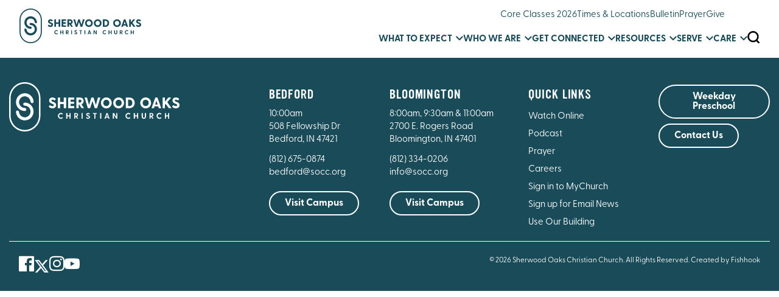

--- FILE ---
content_type: text/html; charset=UTF-8
request_url: https://www.socc.org/event/10171441-2024-08-25-930am-worship-service-east/
body_size: 14891
content:
<!DOCTYPE html>
<html class="no-js " lang="en" xml:lang="en" data-themeid="mk041" data-cms="https://my.fishhook.us" data-siteid="28363" >  
<head>
  
<meta charset="utf-8">
<meta http-equiv="X-UA-Compatible" content="IE=edge">
<meta name="viewport" content="width=device-width, initial-scale=1">
<meta name="theme-color" content="#2c2c2c">

<title>| Sherwood Oaks Christian Church</title>
<meta name="description" content="Sherwood Oaks Christian Church" >

<meta property="og:site_name" content="Sherwood Oaks Christian Church" >
<meta property="og:type" content="article" >
<meta property="og:title" content="| Sherwood Oaks Christian Church" >
<meta property="og:url" content="https://www.socc.org/event/10171441-2024-08-25-930am-worship-service-east/" >
<meta name="twitter:card" content="summary" >
<meta name="viewport" content="width=device-width, initial-scale=1.0">
<meta content="yes" name="apple-mobile-web-app-capable">

<link rel="canonical" href="https://www.socc.org/event/10171441-2024-08-25-930am-worship-service-east/"/>

<!-- <link rel="manifest" href="/manifest.php"> -->

<!-- Indicate preferred brand name for Google to display -->
<script type="application/ld+json">
    {
      "@context": "http://schema.org",
      "@type": "WebSite",
      "name": "Sherwood Oaks Christian Church",
      "url": "https://www.socc.org"
    }
</script>

<!-- Bootstrap core CSS -->
  <link rel="stylesheet" rel="preload" href="/_scss/theme.css?t=20260114111836">
  <link rel="stylesheet" rel="preload" href="/node_modules/animate.css/animate.min.css?t=20221208190840">

  <link rel="stylesheet" rel="preload" href="/_scss/components/cardgrid-min.css?t=20260116131004">


  <!-- GSAP -->
  <script src="https://cdnjs.cloudflare.com/ajax/libs/gsap/3.10.4/gsap.min.js"></script>
  <script src="https://cdnjs.cloudflare.com/ajax/libs/gsap/3.10.4/ScrollTrigger.min.js"></script>

  <!-- SwiperJS -->
  <link rel="stylesheet" href="https://unpkg.com/swiper@8/swiper-bundle.min.css" />

    <link rel="apple-touch-icon" sizes="180x180" href="/apple-touch-icon.png">
    <link rel="icon" type="image/png" sizes="32x32" href="/favicon-32x32.png">
    <link rel="icon" type="image/png" sizes="16x16" href="/favicon-16x16.png">
<!--     <link rel="manifest" href="/manifest.php"> -->
    <link rel="mask-icon" href="/safari-pinned-tab.svg" color="#1a95aa">
    <meta name="msapplication-TileColor" content="#1b202c">
    <meta name="theme-color" content="#ffffff">


<!-- Google tag (gtag.js) -->
<script async src="https://www.googletagmanager.com/gtag/js?id=G-W5M91P2QXY"></script>
<script>
  window.dataLayer = window.dataLayer || [];
  function gtag(){dataLayer.push(arguments);}
  gtag('js', new Date());

  gtag('config', 'G-W5M91P2QXY');
</script>

<script>
    (function(h,o,t,j,a,r){
        h.hj=h.hj||function(){(h.hj.q=h.hj.q||[]).push(arguments)};
        h._hjSettings={hjid:181492,hjsv:5};
        a=o.getElementsByTagName('head')[0];
        r=o.createElement('script');r.async=1;
        r.src=t+h._hjSettings.hjid+j+h._hjSettings.hjsv;
        a.appendChild(r);
    })(window,document,'//static.hotjar.com/c/hotjar-','.js?sv=');
</script>

<!-- Meta Pixel Code -->
<script>
!function(f,b,e,v,n,t,s)
{if(f.fbq)return;n=f.fbq=function(){n.callMethod?
n.callMethod.apply(n,arguments):n.queue.push(arguments)};
if(!f._fbq)f._fbq=n;n.push=n;n.loaded=!0;n.version='2.0';
n.queue=[];t=b.createElement(e);t.async=!0;
t.src=v;s=b.getElementsByTagName(e)[0];
s.parentNode.insertBefore(t,s)}(window, document,'script',
'https://connect.facebook.net/en_US/fbevents.js');
fbq('init', '304831539248934');
fbq('track', 'PageView');
</script>
<noscript><img height="1" width="1" style="display:none"
src="https://www.facebook.com/tr?id=304831539248934&ev=PageView&noscript=1"
/></noscript>
<!-- End Meta Pixel Code -->
</head>

<body class="subpage event  ">
  <div class="searchbox">
	<div class="container">
		<div class="row">
			<div class="col-xs-10 col-sm-12">
				<form action="/search-results/" method="get" id="searchForm" class="input-group">
					<label for="search_term" class="sr-only">Search the site</label>
					<input type="text" id="search_term" name="keywords" class="form-control" placeholder="Search">
					<span class="input-group-btn">
						<a id="search_go" class="btn btn-default mcmsSearch" type="button" value="Search"><i class="icon-search"></i></a>
						<input type="hidden" name="show_results" value="N%3B" />
						<input type="hidden" name="group" value="" />
					</span>
				</form>
				<!-- <a class="search-closer" href="#" aria-label="Close Search"><span aria-hidden="true"><i class="icon-close"></i></span></a> -->
			</div>

		</div>
	</div>
</div>

  
<div id="sidr" class="sidr">
  <div class="sidr-inner c-menu">
    <div id="mobile-close"><i class="icon-close"></i></div>
    <div class="c-menu_wrapper">
      <div class="c-menu--left">
      <ul id="main-menu" class="c-menu__items">
  <li id="main-menu_what-to-expect"><a href="/what-to-expect/"><span>What to Expect</span></a>
    <ul>
      <li id="main-menu_im-new"><a href="/im-new/"><span>I&#039;m New</span></a></li>
      <li id="main-menu_locations"><a href="/locations/"><span>Locations</span></a>
        <ul>
          <li id="main-menu_online"><a href="/online/"><span>Online</span></a></li>
          <li id="main-menu_iglesia-hispana"><a href="/iglesia-hispana/"><span>Iglesia Hispana</span></a></li>
          <li id="main-menu_bloomington"><a href="/bloomington/"><span>Bloomington</span></a></li>
          <li id="main-menu_bedford"><a href="/bedford/"><span>Bedford</span></a></li>
        </ul>
      </li>
    </ul>
  </li>
  <li id="main-menu_who-we-are"><a href="/who-we-are/"><span>Who We Are</span></a>
    <ul>
      <li id="main-menu_what-we-believe"><a href="/what-we-believe/"><span>What We Believe</span></a></li>
      <li id="main-menu_our-mission"><a href="/our-mission/"><span>Our Mission and Story</span></a></li>
      <li id="main-menu_staff"><a href="/staff/"><span>Staff</span></a></li>
    </ul>
  </li>
  <li id="main-menu_get-connected"><a href="/get-connected/"><span>Get Connected</span></a>
    <ul>
      <li id="main-menu_kids"><a href="/kids/"><span>Kids</span></a></li>
      <li id="main-menu_students"><a href="/students/"><span>Students</span></a></li>
      <li id="main-menu_college"><a href="/college/"><span>College and Young Adults</span></a></li>
      <li id="main-menu_adults"><a href="/adults/"><span>Adults</span></a></li>
      <li id="main-menu_events"><a href="/events/"><span>Events</span></a></li>
      <li id="main-menu_preschool"><a href="/preschool/"><span>Weekday Preschool &amp; Kindergarten</span></a></li>
    </ul>
  </li>
  <li id="main-menu_resources"><a href="/resources/"><span>Resources</span></a>
    <ul>
      <li id="main-menu_messages"><a href="/messages/"><span>Messages</span></a></li>
      <li id="main-menu_resources_weekly-podcast"><a href="https://sherwoodoakschristianchurch.buzzsprout.com/share"><span>Weekly Podcast</span></a></li>
      <li id="main-menu_bulletin"><a href="/bulletin/"><span>Bulletin</span></a></li>
      <li id="main-menu_blog"><a href="/blog/"><span>Resources &amp; Blog</span></a></li>
      <li id="main-menu_rightnowmedia"><a href="/rightnowmedia/"><span>RightNow Media</span></a></li>
      <li id="main-menu_give"><a href="/give/"><span>Give</span></a></li>
    </ul>
  </li>
  <li id="main-menu_serve"><a href="/serve/"><span>Serve</span></a>
    <ul>
      <li id="main-menu_serve"><a href="/serve/"><span>In the Church</span></a></li>
      <li id="main-menu_locally"><a href="/locally/"><span>in the Community</span></a></li>
      <li id="main-menu_globally"><a href="/globally/"><span>in the World</span></a></li>
    </ul>
  </li>
  <li id="main-menu_care"><a href="/care/"><span>Care</span></a>
    <ul>
      <li id="main-menu_support-groups"><a href="/support-groups/"><span>Support Groups</span></a></li>
      <li id="main-menu_prayer"><a href="/prayer/"><span>Prayer</span></a></li>
    </ul>
  </li>
</ul>

            <nav class="utility">
        <div class="menu-utility">
          <a class="button btn-white btn-outline" href="/core" title="Core Classes 2026">Core Classes 2026</a><a class="button btn-white btn-outline" href="/locations" title="Times & Locations">Times & Locations</a><a class="button btn-white btn-outline" href="/bulletin" title="Bulletin">Bulletin</a><a class="button btn-white btn-outline" href="/prayer" title="Prayer">Prayer</a><a class="button btn-white btn-outline" href="/give" title="Give">Give</a>        </div>
      </nav>
      </div>
      <div class="c-menu--right">
        <div class="c-menu_content">
          <div class="search">
                        <form action="/search-results/" method="get" id="searchForm" ><fieldset>
               <input type="text" id="search_term" name="keywords" value="" placeholder="Search" class="clearClick" />
               <a id="search_go" href="#" class="icon-search mcmsSearch"></a>
<input type="hidden" name="show_results" value="N%3B" />

            </fieldset></form>          </div>
        </div>
      </div>
    </div>
  </div>
</div>
<div class="page-wrapper">
  
<!-- Fixed navbar -->
<header id="site-header" role="banner" class="c-header -transparent">
  <div class="container">
  <div class="wrapper">
    <div class="header-left">
      <div class='c-logo'>
    <!-- Logo -->
    <a href="/">
        <svg viewBox="0 0 233 67" fill="currentColor" xmlns="http://www.w3.org/2000/svg">
        <g clip-path="url(#clip0_262_137)">
        <path d="M64.264 31.2464C64.264 34.1587 61.6569 35.6228 59.2154 35.6228C57.0618 35.6228 55.1331 34.5277 54.2495 33.3533C54.147 33.2104 54.147 33.0636 54.2693 32.9208L55.6853 31.3297C55.7878 31.1869 55.9732 31.1432 56.1388 31.29C57.1841 32.159 58.111 32.6113 59.2982 32.6113C60.2843 32.6113 61.1441 32.0955 61.1441 31.1869C61.1441 28.9371 54.64 29.6593 54.64 24.9297C54.64 22.2871 56.8567 20.7595 59.2154 20.7595C61.0613 20.7595 62.5207 21.5253 63.6882 22.6799C63.8538 22.8228 63.8538 22.9497 63.7276 23.1124L62.3945 24.7432C62.2722 24.9297 62.1263 24.9495 61.9645 24.8265C60.939 24.1044 60.2606 23.775 59.3179 23.775C58.2924 23.775 57.7599 24.3543 57.7599 24.9931C57.7599 27.2627 64.264 26.2113 64.264 31.2503V31.2464Z" />
        <path d="M77.9546 21.2316V35.0633C77.9546 35.2498 77.8323 35.3728 77.647 35.3728H75.0832C74.8978 35.3728 74.7755 35.2498 74.7755 35.0633V29.6949H69.7663V35.0633C69.7663 35.2498 69.644 35.3728 69.4586 35.3728H66.8949C66.7095 35.3728 66.5872 35.2498 66.5872 35.0633V21.2316C66.5872 21.0451 66.7095 20.9221 66.8949 20.9221H69.4586C69.644 20.9221 69.7663 21.0451 69.7663 21.2316V26.8698H74.7755V21.2316C74.7755 21.0451 74.8978 20.9221 75.0832 20.9221H77.647C77.8323 20.9221 77.9546 21.0451 77.9546 21.2316Z" />
        <path d="M89.1169 32.8532V35.0633C89.1169 35.2498 88.9947 35.3728 88.8093 35.3728H81.0943C80.9089 35.3728 80.7866 35.2498 80.7866 35.0633V21.2316C80.7866 21.0451 80.9089 20.9221 81.0943 20.9221H88.7895C88.9749 20.9221 89.0972 21.0451 89.0972 21.2316V23.4417C89.0972 23.6281 88.9749 23.7511 88.7895 23.7511H83.9657V26.5802H88.5016C88.687 26.5802 88.8093 26.7032 88.8093 26.8897V29.0997C88.8093 29.2862 88.687 29.4092 88.5016 29.4092H83.9657V32.5477H88.8093C88.9947 32.5477 89.1169 32.6707 89.1169 32.8572V32.8532Z" />
        <path d="M101.963 35.3728H99.234C99.0683 35.3728 98.946 35.3093 98.8632 35.1665L95.8892 30.5004H95.0491V35.0633C95.0491 35.2498 94.9268 35.3728 94.7414 35.3728H92.1776C91.9923 35.3728 91.87 35.2498 91.87 35.0633V21.2316C91.87 21.0451 91.9923 20.9221 92.1776 20.9221H96.5479C99.9952 20.9221 101.885 22.8822 101.885 25.7112C101.885 27.7745 100.879 29.3854 98.9697 30.0877L102.172 34.9998C102.314 35.226 102.212 35.3728 101.967 35.3728H101.963ZM95.0451 27.6713H96.4809C97.6089 27.6713 98.8395 27.2388 98.8395 25.7112C98.8395 24.1836 97.6089 23.7511 96.4809 23.7511H95.0451V27.6753V27.6713Z" />
        <path d="M124.623 21.2713L120.273 35.1228C120.21 35.2895 120.048 35.3688 119.882 35.3688H117.378C117.212 35.3688 117.07 35.2855 117.031 35.1228L113.93 25.7311L110.81 35.1228C110.747 35.2895 110.645 35.3688 110.483 35.3688H107.978C107.813 35.3688 107.631 35.2855 107.588 35.1228L103.277 21.2713C103.194 21.065 103.297 20.9221 103.521 20.9221H106.188C106.353 20.9221 106.476 20.9856 106.535 21.1681L109.264 31.1193L112.364 21.1681C112.384 21.065 112.447 21.0015 112.53 20.9618C112.57 20.942 112.633 20.9221 112.696 20.9221H115.157C115.24 20.9221 115.299 20.942 115.342 20.9618C115.405 21.0015 115.445 21.065 115.484 21.1681L118.585 31.1193L121.334 21.1681C121.373 20.9816 121.519 20.9221 121.681 20.9221H124.371C124.596 20.9221 124.678 21.065 124.615 21.2713H124.623Z" />
        <path d="M125.526 28.211C125.526 24.0607 128.852 20.7595 132.914 20.7595C136.977 20.7595 140.321 24.0647 140.321 28.211C140.321 32.3574 136.996 35.6427 132.914 35.6427C128.832 35.6427 125.526 32.3375 125.526 28.211ZM137.079 28.211C137.079 25.755 135.273 23.898 132.914 23.898C130.555 23.898 128.769 25.755 128.769 28.211C128.769 30.6671 130.575 32.5042 132.914 32.5042C135.253 32.5042 137.079 30.6234 137.079 28.211Z" />
        <path d="M142.333 28.211C142.333 24.0607 145.658 20.7595 149.721 20.7595C153.783 20.7595 157.128 24.0647 157.128 28.211C157.128 32.3574 153.803 35.6427 149.721 35.6427C145.638 35.6427 142.333 32.3375 142.333 28.211ZM153.886 28.211C153.886 25.755 152.079 23.898 149.721 23.898C147.362 23.898 145.575 25.755 145.575 28.211C145.575 30.6671 147.382 32.5042 149.721 32.5042C152.06 32.5042 153.886 30.6234 153.886 28.211Z" />
        <path d="M171.698 28.1475C171.698 32.1509 169.071 35.3728 164.145 35.3728H159.853C159.668 35.3728 159.546 35.2498 159.546 35.0633V21.2316C159.546 21.0451 159.668 20.9221 159.853 20.9221H164.145C169.071 20.9221 171.698 24.144 171.698 28.1475ZM168.456 28.1475C168.456 25.3383 167.02 23.7511 164.145 23.7511H162.729V32.5477H164.145C167.016 32.5477 168.456 30.9566 168.456 28.1514V28.1475Z" />
        <path d="M179.334 28.211C179.334 24.0607 182.659 20.7595 186.722 20.7595C190.784 20.7595 194.129 24.0647 194.129 28.211C194.129 32.3574 190.804 35.6427 186.722 35.6427C182.64 35.6427 179.334 32.3375 179.334 28.211ZM190.887 28.211C190.887 25.755 189.081 23.898 186.722 23.898C184.363 23.898 182.576 25.755 182.576 28.211C182.576 30.6671 184.383 32.5042 186.722 32.5042C189.061 32.5042 190.887 30.6234 190.887 28.211Z" />
        <path d="M207.615 35.373H204.948C204.783 35.373 204.66 35.3095 204.601 35.127L203.883 32.8971H198.815L198.097 35.127C198.034 35.3135 197.912 35.373 197.75 35.373H195.084C194.859 35.373 194.756 35.2301 194.839 35.0238L199.805 21.1723C199.868 21.0056 199.99 20.9263 200.152 20.9263H202.511C202.676 20.9263 202.838 21.0096 202.901 21.1723L207.867 35.0238C207.95 35.2301 207.847 35.373 207.623 35.373H207.615ZM203.039 30.314L201.355 25.1321L199.671 30.314H203.035H203.039Z" />
        <path d="M221.55 35.3728H218.513C218.347 35.3728 218.245 35.3331 218.142 35.1863L214.162 29.5917L213.074 30.8495V35.0593C213.074 35.2458 212.951 35.3688 212.766 35.3688H210.202C210.017 35.3688 209.895 35.2458 209.895 35.0593V21.2316C209.895 21.0451 210.017 20.9221 210.202 20.9221H212.766C212.951 20.9221 213.074 21.0451 213.074 21.2316V26.6L217.57 21.0888C217.673 20.9658 217.795 20.9221 217.941 20.9221H221.144C221.412 20.9221 221.451 21.1086 221.309 21.2951L216.28 27.1396L221.739 35.0038C221.881 35.2101 221.802 35.3768 221.554 35.3768L221.55 35.3728Z" />
        <path d="M233 31.2464C233 34.1587 230.393 35.6228 227.951 35.6228C225.798 35.6228 223.869 34.5277 222.986 33.3533C222.883 33.2104 222.883 33.0636 223.005 32.9208L224.421 31.3297C224.524 31.1869 224.709 31.1432 224.875 31.29C225.92 32.159 226.847 32.6113 228.034 32.6113C229.02 32.6113 229.88 32.0955 229.88 31.1869C229.88 28.9371 223.376 29.6593 223.376 24.9297C223.376 22.2871 225.593 20.7595 227.951 20.7595C229.797 20.7595 231.257 21.5253 232.424 22.6799C232.59 22.8228 232.59 22.9497 232.464 23.1124L231.13 24.7432C231.008 24.9297 230.862 24.9495 230.701 24.8265C229.675 24.1044 228.997 23.775 228.054 23.775C227.028 23.775 226.496 24.3543 226.496 24.9931C226.496 27.2627 233 26.2113 233 31.2503V31.2464Z" />
        <path d="M73.4305 48.4745C73.5094 48.5538 73.5094 48.6292 73.4305 48.7086C72.7442 49.399 71.8015 49.8354 70.7248 49.8354C68.5081 49.8354 66.7332 48.0618 66.7332 45.82C66.7332 43.5782 68.5081 41.7927 70.7248 41.7927C71.8015 41.7927 72.7442 42.2292 73.4305 42.9196C73.5094 42.9989 73.5094 43.0743 73.4305 43.1537L72.6969 43.9472C72.6298 44.0266 72.5431 44.0266 72.4642 43.9591C71.9988 43.5465 71.4229 43.2886 70.7129 43.2886C69.36 43.2886 68.2951 44.3718 68.2951 45.82C68.2951 47.2683 69.36 48.3435 70.7129 48.3435C71.4229 48.3435 71.9988 48.0856 72.4642 47.673C72.5431 47.6055 72.6298 47.6055 72.6969 47.6849L73.4305 48.4784V48.4745Z" />
        <path d="M84.0564 42.0465V49.5218C84.0564 49.621 83.9893 49.6885 83.8907 49.6885H82.7035C82.6049 49.6885 82.5378 49.621 82.5378 49.5218V46.5222H79.6191V49.5218C79.6191 49.621 79.552 49.6885 79.4534 49.6885H78.2662C78.1676 49.6885 78.1005 49.621 78.1005 49.5218V42.0465C78.1005 41.9473 78.1676 41.8799 78.2662 41.8799H79.4534C79.552 41.8799 79.6191 41.9473 79.6191 42.0465V45.1692H82.5378V42.0465C82.5378 41.9473 82.6049 41.8799 82.7035 41.8799H83.8907C83.9893 41.8799 84.0564 41.9473 84.0564 42.0465Z" />
        <path d="M94.2523 49.6924H92.9862C92.8955 49.6924 92.8324 49.6606 92.785 49.5813L91.1087 46.9824H90.4658V49.5257C90.4658 49.6249 90.3988 49.6924 90.3002 49.6924H89.1129C89.0143 49.6924 88.9473 49.6249 88.9473 49.5257V42.0504C88.9473 41.9512 89.0143 41.8838 89.1129 41.8838H91.4085C93.2386 41.8838 94.2247 42.9432 94.2247 44.4271C94.2247 45.554 93.6607 46.4348 92.5957 46.8038L94.3588 49.494C94.4377 49.617 94.3825 49.6964 94.2484 49.6964L94.2523 49.6924ZM90.4698 45.6214H91.3809C92.0908 45.6214 92.7772 45.3437 92.7772 44.4271C92.7772 43.5106 92.0908 43.2328 91.3809 43.2328H90.4698V45.6214Z" />
        <path d="M99.2221 41.8799H100.409C100.508 41.8799 100.575 41.9473 100.575 42.0465V49.5218C100.575 49.621 100.508 49.6885 100.409 49.6885H99.2221C99.1235 49.6885 99.0565 49.621 99.0565 49.5218V42.0465C99.0565 41.9473 99.1235 41.8799 99.2221 41.8799Z" />
        <path d="M110.534 47.5141C110.534 48.9862 109.193 49.8234 107.84 49.8234C106.708 49.8234 105.687 49.256 105.221 48.6053C105.166 48.5259 105.166 48.4505 105.233 48.3712L105.9 47.6451C105.967 47.5657 106.054 47.5538 106.144 47.6332C106.677 48.1014 107.197 48.391 107.876 48.391C108.554 48.391 109.051 48.0339 109.051 47.4745C109.051 46.0897 105.423 46.5262 105.423 43.9709C105.423 42.61 106.566 41.7847 107.84 41.7847C108.807 41.7847 109.592 42.1973 110.203 42.8242C110.282 42.9036 110.282 42.971 110.215 43.0583L109.603 43.8043C109.536 43.8955 109.458 43.9035 109.371 43.836C108.826 43.4115 108.44 43.2091 107.884 43.2091C107.261 43.2091 106.898 43.5424 106.898 44.0027C106.898 45.3755 110.534 44.7962 110.534 47.5062V47.5141Z" />
        <path d="M119.799 42.0465V43.0623C119.799 43.1615 119.732 43.2289 119.634 43.2289H117.957V49.5218C117.957 49.621 117.89 49.6885 117.792 49.6885H116.605C116.506 49.6885 116.439 49.621 116.439 49.5218V43.2289H114.755C114.656 43.2289 114.589 43.1615 114.589 43.0623V42.0465C114.589 41.9473 114.656 41.8799 114.755 41.8799H119.634C119.732 41.8799 119.799 41.9473 119.799 42.0465Z" />
        <path d="M124.623 41.8799H125.81C125.909 41.8799 125.976 41.9473 125.976 42.0465V49.5218C125.976 49.621 125.909 49.6885 125.81 49.6885H124.623C124.525 49.6885 124.458 49.621 124.458 49.5218V42.0465C124.458 41.9473 124.525 41.8799 124.623 41.8799Z" />
        <path d="M137.194 49.6924H135.963C135.872 49.6924 135.809 49.6607 135.774 49.5575L135.332 48.2283H132.425L131.983 49.5575C131.952 49.6567 131.885 49.6924 131.794 49.6924H130.563C130.441 49.6924 130.386 49.6131 130.429 49.502L133.123 42.0148C133.155 41.9275 133.222 41.8799 133.312 41.8799H134.421C134.512 41.8799 134.598 41.9235 134.63 42.0148L137.324 49.502C137.367 49.6131 137.312 49.6924 137.19 49.6924H137.194ZM134.918 47.0023L133.877 43.8677L132.835 47.0023H134.922H134.918Z" />
        <path d="M148.009 42.0465V49.5218C148.009 49.621 147.942 49.6885 147.843 49.6885H146.478C146.392 49.6885 146.325 49.6567 146.277 49.5774L143.295 44.2764V49.5218C143.295 49.621 143.228 49.6885 143.13 49.6885H141.943C141.844 49.6885 141.777 49.621 141.777 49.5218V42.0465C141.777 41.9473 141.844 41.8799 141.943 41.8799H143.307C143.398 41.8799 143.461 41.9116 143.508 41.991L146.49 47.2919V42.0465C146.49 41.9473 146.557 41.8799 146.656 41.8799H147.843C147.942 41.8799 148.009 41.9473 148.009 42.0465Z" />
        <path d="M165.801 48.4745C165.88 48.5538 165.88 48.6292 165.801 48.7086C165.115 49.399 164.172 49.8354 163.096 49.8354C160.879 49.8354 159.104 48.0618 159.104 45.82C159.104 43.5782 160.879 41.7927 163.096 41.7927C164.172 41.7927 165.115 42.2292 165.801 42.9196C165.88 42.9989 165.88 43.0743 165.801 43.1537L165.068 43.9472C165.001 44.0266 164.914 44.0266 164.835 43.9591C164.37 43.5465 163.794 43.2886 163.084 43.2886C161.731 43.2886 160.666 44.3718 160.666 45.82C160.666 47.2683 161.731 48.3435 163.084 48.3435C163.794 48.3435 164.37 48.0856 164.835 47.673C164.914 47.6055 165.001 47.6055 165.068 47.6849L165.801 48.4784V48.4745Z" />
        <path d="M176.431 42.0465V49.5218C176.431 49.621 176.364 49.6885 176.266 49.6885H175.078C174.98 49.6885 174.913 49.621 174.913 49.5218V46.5222H171.994V49.5218C171.994 49.621 171.927 49.6885 171.828 49.6885H170.641C170.542 49.6885 170.475 49.621 170.475 49.5218V42.0465C170.475 41.9473 170.542 41.8799 170.641 41.8799H171.828C171.927 41.8799 171.994 41.9473 171.994 42.0465V45.1692H174.913V42.0465C174.913 41.9473 174.98 41.8799 175.078 41.8799H176.266C176.364 41.8799 176.431 41.9473 176.431 42.0465Z" />
        <path d="M187.156 42.0465V46.6531C187.156 48.7164 185.913 49.8313 184.217 49.8313C182.521 49.8313 181.267 48.7164 181.267 46.6531V42.0465C181.267 41.9473 181.334 41.8799 181.433 41.8799H182.62C182.718 41.8799 182.785 41.9473 182.785 42.0465V46.6531C182.785 47.7562 183.318 48.3394 184.217 48.3394C185.117 48.3394 185.637 47.7601 185.637 46.6531V42.0465C185.637 41.9473 185.704 41.8799 185.803 41.8799H186.99C187.089 41.8799 187.156 41.9473 187.156 42.0465Z" />
        <path d="M197.285 49.6924H196.019C195.928 49.6924 195.865 49.6606 195.817 49.5813L194.141 46.9824H193.498V49.5257C193.498 49.6249 193.431 49.6924 193.332 49.6924H192.145C192.047 49.6924 191.98 49.6249 191.98 49.5257V42.0504C191.98 41.9512 192.047 41.8838 192.145 41.8838H194.441C196.271 41.8838 197.257 42.9432 197.257 44.4271C197.257 45.554 196.693 46.4348 195.628 46.8038L197.391 49.494C197.47 49.617 197.415 49.6964 197.281 49.6964L197.285 49.6924ZM193.502 45.6214H194.413C195.123 45.6214 195.809 45.3437 195.809 44.4271C195.809 43.5106 195.123 43.2328 194.413 43.2328H193.502V45.6214Z" />
        <path d="M208.344 48.4745C208.423 48.5538 208.423 48.6292 208.344 48.7086C207.658 49.399 206.715 49.8354 205.639 49.8354C203.422 49.8354 201.647 48.0618 201.647 45.82C201.647 43.5782 203.422 41.7927 205.639 41.7927C206.715 41.7927 207.658 42.2292 208.344 42.9196C208.423 42.9989 208.423 43.0743 208.344 43.1537L207.611 43.9472C207.544 44.0266 207.457 44.0266 207.378 43.9591C206.913 43.5465 206.337 43.2886 205.627 43.2886C204.274 43.2886 203.209 44.3718 203.209 45.82C203.209 47.2683 204.274 48.3435 205.627 48.3435C206.337 48.3435 206.913 48.0856 207.378 47.673C207.457 47.6055 207.544 47.6055 207.611 47.6849L208.344 48.4784V48.4745Z" />
        <path d="M218.97 42.0465V49.5218C218.97 49.621 218.903 49.6885 218.805 49.6885H217.617C217.519 49.6885 217.452 49.621 217.452 49.5218V46.5222H214.533V49.5218C214.533 49.621 214.466 49.6885 214.367 49.6885H213.18C213.081 49.6885 213.014 49.621 213.014 49.5218V42.0465C213.014 41.9473 213.081 41.8799 213.18 41.8799H214.367C214.466 41.8799 214.533 41.9473 214.533 42.0465V45.1692H217.452V42.0465C217.452 41.9473 217.519 41.8799 217.617 41.8799H218.805C218.903 41.8799 218.97 41.9473 218.97 42.0465Z" />
        <path d="M21.3898 67C9.59641 67 0 57.3464 0 45.4827V21.5173C0 9.65362 9.59641 0 21.3898 0C33.1832 0 42.7796 9.65362 42.7796 21.5173V45.4827C42.7796 57.3464 33.1832 66.996 21.3898 66.996V67ZM21.3898 2.04738C10.7166 2.04341 2.0313 10.7805 2.0313 21.5173V45.4827C2.0313 56.2195 10.7126 64.9526 21.3858 64.9526C32.059 64.9526 40.7443 56.2195 40.7443 45.4827V21.5173C40.7443 10.7805 32.059 2.04341 21.3858 2.04341L21.3898 2.04738Z" />
        <path d="M11.3043 33.6944C12.1011 34.9323 13.1187 36.0155 14.298 36.8845C16.278 38.3486 18.7156 39.2175 21.3504 39.2255C22.3522 39.2255 23.2594 38.5232 23.4408 37.5312C23.6854 36.1981 22.6757 35.0395 21.3977 35.0395C19.7766 35.0395 18.2699 34.5435 17.0196 33.6944C15.8481 32.9008 14.9094 31.7978 14.302 30.5043C13.6393 29.0957 13.3632 27.4729 13.663 25.7549C14.1876 22.7552 16.4358 20.2753 19.3625 19.5016C24.1587 18.2319 28.7498 21.6561 29.2074 26.3421C29.2744 27.0126 29.6018 27.6197 30.1461 28.0125C30.1816 28.0403 30.2211 28.0681 30.2565 28.0919L30.2881 28.1157C31.6055 29.0918 33.4909 28.1038 33.4041 26.4651C33.3922 26.2111 33.3686 25.9572 33.337 25.6993C32.6981 20.1722 28.2607 15.7322 22.7624 15.1212C15.5286 14.3157 9.37952 20.0174 9.37952 27.1356C9.37952 29.552 10.0895 31.8018 11.3083 33.6944H11.3043Z" />
        <path d="M31.4714 33.3055C30.6746 32.0676 29.657 30.9844 28.4777 30.1154C26.4976 28.6513 24.0601 27.7823 21.4253 27.7744C20.4235 27.7744 19.5163 28.4767 19.3348 29.4687C19.0903 30.8018 20.1 31.9604 21.378 31.9604C22.9991 31.9604 24.5058 32.4564 25.7561 33.3055C26.9276 34.0991 27.8663 35.2021 28.4737 36.4956C29.1364 37.9042 29.4125 39.527 29.1127 41.245C28.5881 44.2447 26.3399 46.7246 23.4132 47.4983C18.617 48.768 14.0258 45.3438 13.5683 40.6578C13.5013 39.9873 13.1739 39.3802 12.6296 38.9874C12.5941 38.9596 12.5546 38.9318 12.5191 38.908L12.4876 38.8842C11.1702 37.9081 9.28483 38.8961 9.3716 40.5348C9.38344 40.7887 9.4071 41.0427 9.43866 41.3006C10.0776 46.8277 14.5149 51.2677 20.0133 51.8787C27.247 52.6842 33.3962 46.9825 33.3962 39.8643C33.3962 37.4479 32.6862 35.1981 31.4674 33.3055H31.4714Z" />
        </g>
        <defs>
        <clipPath id="clip0_262_137">
        <rect width="233" height="67" fill="white"/>
        </clipPath>
        </defs>
        </svg>
    </a>
</div>    </div>
    <div class="header-right visible-lg">
      <nav class="utility">
        <ul class="menu-utility">
          <li><a href="/core" title="Core Classes 2026">Core Classes 2026</a></li><li><a href="/locations" title="Times & Locations">Times & Locations</a></li><li><a href="/bulletin" title="Bulletin">Bulletin</a></li><li><a href="/prayer" title="Prayer">Prayer</a></li><li><a href="/give" title="Give">Give</a></li>        </ul>
      </nav>
      <nav id="navbar" class="primary">
        <ul id="nav">
  <li id="nav_what-to-expect"><a href="/what-to-expect/">What to Expect</a>
    <ul>
      <li id="nav_im-new"><a href="/im-new/">I&#039;m New</a></li>
      <li id="nav_locations"><a href="/locations/">Locations</a>
        <ul>
          <li id="nav_online"><a href="/online/">Online</a></li>
          <li id="nav_iglesia-hispana"><a href="/iglesia-hispana/">Iglesia Hispana</a></li>
          <li id="nav_bloomington"><a href="/bloomington/">Bloomington</a></li>
          <li id="nav_bedford"><a href="/bedford/">Bedford</a></li>
        </ul>
      </li>
    </ul>
  </li>
  <li id="nav_who-we-are"><a href="/who-we-are/">Who We Are</a>
    <ul>
      <li id="nav_what-we-believe"><a href="/what-we-believe/">What We Believe</a></li>
      <li id="nav_our-mission"><a href="/our-mission/">Our Mission and Story</a></li>
      <li id="nav_staff"><a href="/staff/">Staff</a></li>
    </ul>
  </li>
  <li id="nav_get-connected"><a href="/get-connected/">Get Connected</a>
    <ul>
      <li id="nav_kids"><a href="/kids/">Kids</a></li>
      <li id="nav_students"><a href="/students/">Students</a></li>
      <li id="nav_college"><a href="/college/">College and Young Adults</a></li>
      <li id="nav_adults"><a href="/adults/">Adults</a></li>
      <li id="nav_events"><a href="/events/">Events</a></li>
      <li id="nav_preschool"><a href="/preschool/">Weekday Preschool &amp; Kindergarten</a></li>
    </ul>
  </li>
  <li id="nav_resources"><a href="/resources/">Resources</a>
    <ul>
      <li id="nav_messages"><a href="/messages/">Messages</a></li>
      <li id="nav_resources_weekly-podcast"><a href="https://sherwoodoakschristianchurch.buzzsprout.com/share">Weekly Podcast</a></li>
      <li id="nav_bulletin"><a href="/bulletin/">Bulletin</a></li>
      <li id="nav_blog"><a href="/blog/">Resources &amp; Blog</a></li>
      <li id="nav_rightnowmedia"><a href="/rightnowmedia/">RightNow Media</a></li>
      <li id="nav_give"><a href="/give/">Give</a></li>
    </ul>
  </li>
  <li id="nav_serve"><a href="/serve/">Serve</a>
    <ul>
      <li id="nav_serve"><a href="/serve/">In the Church</a></li>
      <li id="nav_locally"><a href="/locally/">in the Community</a></li>
      <li id="nav_globally"><a href="/globally/">in the World</a></li>
    </ul>
  </li>
  <li id="nav_care"><a href="/care/">Care</a>
    <ul>
      <li id="nav_support-groups"><a href="/support-groups/">Support Groups</a></li>
      <li id="nav_prayer"><a href="/prayer/">Prayer</a></li>
    </ul>
  </li>
        <!-- Search -->
          <li id="nav_search">
            <a id="search-menu"  href="#search" class="icon">
              <span class="sr-only">Search</span>
             <svg version="1.1" xmlns="http://www.w3.org/2000/svg" width="20" height="30" viewBox="0 0 30 30">
             <path d="M14.164 0c7.615 0 13.789 6.173 13.789 13.788 0 3.289-1.152 6.309-3.074 8.679l6.435 6.435c0.415 0.415 0.415 1.088 0 1.504l-1.282 1.282c-0.415 0.415-1.089 0.415-1.504 0l-6.542-6.542c-2.223 1.534-4.917 2.432-7.822 2.432-7.615 0-13.789-6.173-13.789-13.789s6.173-13.789 13.789-13.789zM21.517 20.342c1.553-1.741 2.496-4.037 2.496-6.553 0-5.44-4.41-9.849-9.849-9.849s-9.849 4.41-9.849 9.849 4.41 9.849 9.849 9.849c2.429 0 4.652-0.879 6.37-2.337l0.838-0.838c0.046-0.046 0.095-0.086 0.146-0.122z"></path>
             </svg>

            </a>
          </li>
        </ul>
      </nav>
     </div>
     <button type="button" id="right-menu" class="c-menu__btn" data-toggle="collapse" data-target="#navbar" aria-expanded="false" aria-controls="navbar">
       <span class="sr-only">Toggle navigation</span>
       <a id="right-menu" class="menu__item" href="#sidr" aria-label="Main Menu"><i class="icon-menu"></i></a>

     </button>
  </div>
  </div>
</header>
    <div id="content" class="c-section c-event -detail">
      <div class="container">
        <div class="row">
          <div class="col-xs-12 col-md-10 col-md-offset-1 -maindetail">
             
          </div><!--end .text-main-->
        </div><!--end .row-->
      </div><!--end .container-->
    </div><!--end #content-->


  <!-- Footer -->
  <footer class="c-section -dark">
    <div class="container">
     <div class="content">
       <div class="church-brand">
         <div class='c-logo'>
    <!-- Logo -->
    <a href="/">
        <svg viewBox="0 0 233 67" fill="currentColor" xmlns="http://www.w3.org/2000/svg">
        <g clip-path="url(#clip0_262_137)">
        <path d="M64.264 31.2464C64.264 34.1587 61.6569 35.6228 59.2154 35.6228C57.0618 35.6228 55.1331 34.5277 54.2495 33.3533C54.147 33.2104 54.147 33.0636 54.2693 32.9208L55.6853 31.3297C55.7878 31.1869 55.9732 31.1432 56.1388 31.29C57.1841 32.159 58.111 32.6113 59.2982 32.6113C60.2843 32.6113 61.1441 32.0955 61.1441 31.1869C61.1441 28.9371 54.64 29.6593 54.64 24.9297C54.64 22.2871 56.8567 20.7595 59.2154 20.7595C61.0613 20.7595 62.5207 21.5253 63.6882 22.6799C63.8538 22.8228 63.8538 22.9497 63.7276 23.1124L62.3945 24.7432C62.2722 24.9297 62.1263 24.9495 61.9645 24.8265C60.939 24.1044 60.2606 23.775 59.3179 23.775C58.2924 23.775 57.7599 24.3543 57.7599 24.9931C57.7599 27.2627 64.264 26.2113 64.264 31.2503V31.2464Z" />
        <path d="M77.9546 21.2316V35.0633C77.9546 35.2498 77.8323 35.3728 77.647 35.3728H75.0832C74.8978 35.3728 74.7755 35.2498 74.7755 35.0633V29.6949H69.7663V35.0633C69.7663 35.2498 69.644 35.3728 69.4586 35.3728H66.8949C66.7095 35.3728 66.5872 35.2498 66.5872 35.0633V21.2316C66.5872 21.0451 66.7095 20.9221 66.8949 20.9221H69.4586C69.644 20.9221 69.7663 21.0451 69.7663 21.2316V26.8698H74.7755V21.2316C74.7755 21.0451 74.8978 20.9221 75.0832 20.9221H77.647C77.8323 20.9221 77.9546 21.0451 77.9546 21.2316Z" />
        <path d="M89.1169 32.8532V35.0633C89.1169 35.2498 88.9947 35.3728 88.8093 35.3728H81.0943C80.9089 35.3728 80.7866 35.2498 80.7866 35.0633V21.2316C80.7866 21.0451 80.9089 20.9221 81.0943 20.9221H88.7895C88.9749 20.9221 89.0972 21.0451 89.0972 21.2316V23.4417C89.0972 23.6281 88.9749 23.7511 88.7895 23.7511H83.9657V26.5802H88.5016C88.687 26.5802 88.8093 26.7032 88.8093 26.8897V29.0997C88.8093 29.2862 88.687 29.4092 88.5016 29.4092H83.9657V32.5477H88.8093C88.9947 32.5477 89.1169 32.6707 89.1169 32.8572V32.8532Z" />
        <path d="M101.963 35.3728H99.234C99.0683 35.3728 98.946 35.3093 98.8632 35.1665L95.8892 30.5004H95.0491V35.0633C95.0491 35.2498 94.9268 35.3728 94.7414 35.3728H92.1776C91.9923 35.3728 91.87 35.2498 91.87 35.0633V21.2316C91.87 21.0451 91.9923 20.9221 92.1776 20.9221H96.5479C99.9952 20.9221 101.885 22.8822 101.885 25.7112C101.885 27.7745 100.879 29.3854 98.9697 30.0877L102.172 34.9998C102.314 35.226 102.212 35.3728 101.967 35.3728H101.963ZM95.0451 27.6713H96.4809C97.6089 27.6713 98.8395 27.2388 98.8395 25.7112C98.8395 24.1836 97.6089 23.7511 96.4809 23.7511H95.0451V27.6753V27.6713Z" />
        <path d="M124.623 21.2713L120.273 35.1228C120.21 35.2895 120.048 35.3688 119.882 35.3688H117.378C117.212 35.3688 117.07 35.2855 117.031 35.1228L113.93 25.7311L110.81 35.1228C110.747 35.2895 110.645 35.3688 110.483 35.3688H107.978C107.813 35.3688 107.631 35.2855 107.588 35.1228L103.277 21.2713C103.194 21.065 103.297 20.9221 103.521 20.9221H106.188C106.353 20.9221 106.476 20.9856 106.535 21.1681L109.264 31.1193L112.364 21.1681C112.384 21.065 112.447 21.0015 112.53 20.9618C112.57 20.942 112.633 20.9221 112.696 20.9221H115.157C115.24 20.9221 115.299 20.942 115.342 20.9618C115.405 21.0015 115.445 21.065 115.484 21.1681L118.585 31.1193L121.334 21.1681C121.373 20.9816 121.519 20.9221 121.681 20.9221H124.371C124.596 20.9221 124.678 21.065 124.615 21.2713H124.623Z" />
        <path d="M125.526 28.211C125.526 24.0607 128.852 20.7595 132.914 20.7595C136.977 20.7595 140.321 24.0647 140.321 28.211C140.321 32.3574 136.996 35.6427 132.914 35.6427C128.832 35.6427 125.526 32.3375 125.526 28.211ZM137.079 28.211C137.079 25.755 135.273 23.898 132.914 23.898C130.555 23.898 128.769 25.755 128.769 28.211C128.769 30.6671 130.575 32.5042 132.914 32.5042C135.253 32.5042 137.079 30.6234 137.079 28.211Z" />
        <path d="M142.333 28.211C142.333 24.0607 145.658 20.7595 149.721 20.7595C153.783 20.7595 157.128 24.0647 157.128 28.211C157.128 32.3574 153.803 35.6427 149.721 35.6427C145.638 35.6427 142.333 32.3375 142.333 28.211ZM153.886 28.211C153.886 25.755 152.079 23.898 149.721 23.898C147.362 23.898 145.575 25.755 145.575 28.211C145.575 30.6671 147.382 32.5042 149.721 32.5042C152.06 32.5042 153.886 30.6234 153.886 28.211Z" />
        <path d="M171.698 28.1475C171.698 32.1509 169.071 35.3728 164.145 35.3728H159.853C159.668 35.3728 159.546 35.2498 159.546 35.0633V21.2316C159.546 21.0451 159.668 20.9221 159.853 20.9221H164.145C169.071 20.9221 171.698 24.144 171.698 28.1475ZM168.456 28.1475C168.456 25.3383 167.02 23.7511 164.145 23.7511H162.729V32.5477H164.145C167.016 32.5477 168.456 30.9566 168.456 28.1514V28.1475Z" />
        <path d="M179.334 28.211C179.334 24.0607 182.659 20.7595 186.722 20.7595C190.784 20.7595 194.129 24.0647 194.129 28.211C194.129 32.3574 190.804 35.6427 186.722 35.6427C182.64 35.6427 179.334 32.3375 179.334 28.211ZM190.887 28.211C190.887 25.755 189.081 23.898 186.722 23.898C184.363 23.898 182.576 25.755 182.576 28.211C182.576 30.6671 184.383 32.5042 186.722 32.5042C189.061 32.5042 190.887 30.6234 190.887 28.211Z" />
        <path d="M207.615 35.373H204.948C204.783 35.373 204.66 35.3095 204.601 35.127L203.883 32.8971H198.815L198.097 35.127C198.034 35.3135 197.912 35.373 197.75 35.373H195.084C194.859 35.373 194.756 35.2301 194.839 35.0238L199.805 21.1723C199.868 21.0056 199.99 20.9263 200.152 20.9263H202.511C202.676 20.9263 202.838 21.0096 202.901 21.1723L207.867 35.0238C207.95 35.2301 207.847 35.373 207.623 35.373H207.615ZM203.039 30.314L201.355 25.1321L199.671 30.314H203.035H203.039Z" />
        <path d="M221.55 35.3728H218.513C218.347 35.3728 218.245 35.3331 218.142 35.1863L214.162 29.5917L213.074 30.8495V35.0593C213.074 35.2458 212.951 35.3688 212.766 35.3688H210.202C210.017 35.3688 209.895 35.2458 209.895 35.0593V21.2316C209.895 21.0451 210.017 20.9221 210.202 20.9221H212.766C212.951 20.9221 213.074 21.0451 213.074 21.2316V26.6L217.57 21.0888C217.673 20.9658 217.795 20.9221 217.941 20.9221H221.144C221.412 20.9221 221.451 21.1086 221.309 21.2951L216.28 27.1396L221.739 35.0038C221.881 35.2101 221.802 35.3768 221.554 35.3768L221.55 35.3728Z" />
        <path d="M233 31.2464C233 34.1587 230.393 35.6228 227.951 35.6228C225.798 35.6228 223.869 34.5277 222.986 33.3533C222.883 33.2104 222.883 33.0636 223.005 32.9208L224.421 31.3297C224.524 31.1869 224.709 31.1432 224.875 31.29C225.92 32.159 226.847 32.6113 228.034 32.6113C229.02 32.6113 229.88 32.0955 229.88 31.1869C229.88 28.9371 223.376 29.6593 223.376 24.9297C223.376 22.2871 225.593 20.7595 227.951 20.7595C229.797 20.7595 231.257 21.5253 232.424 22.6799C232.59 22.8228 232.59 22.9497 232.464 23.1124L231.13 24.7432C231.008 24.9297 230.862 24.9495 230.701 24.8265C229.675 24.1044 228.997 23.775 228.054 23.775C227.028 23.775 226.496 24.3543 226.496 24.9931C226.496 27.2627 233 26.2113 233 31.2503V31.2464Z" />
        <path d="M73.4305 48.4745C73.5094 48.5538 73.5094 48.6292 73.4305 48.7086C72.7442 49.399 71.8015 49.8354 70.7248 49.8354C68.5081 49.8354 66.7332 48.0618 66.7332 45.82C66.7332 43.5782 68.5081 41.7927 70.7248 41.7927C71.8015 41.7927 72.7442 42.2292 73.4305 42.9196C73.5094 42.9989 73.5094 43.0743 73.4305 43.1537L72.6969 43.9472C72.6298 44.0266 72.5431 44.0266 72.4642 43.9591C71.9988 43.5465 71.4229 43.2886 70.7129 43.2886C69.36 43.2886 68.2951 44.3718 68.2951 45.82C68.2951 47.2683 69.36 48.3435 70.7129 48.3435C71.4229 48.3435 71.9988 48.0856 72.4642 47.673C72.5431 47.6055 72.6298 47.6055 72.6969 47.6849L73.4305 48.4784V48.4745Z" />
        <path d="M84.0564 42.0465V49.5218C84.0564 49.621 83.9893 49.6885 83.8907 49.6885H82.7035C82.6049 49.6885 82.5378 49.621 82.5378 49.5218V46.5222H79.6191V49.5218C79.6191 49.621 79.552 49.6885 79.4534 49.6885H78.2662C78.1676 49.6885 78.1005 49.621 78.1005 49.5218V42.0465C78.1005 41.9473 78.1676 41.8799 78.2662 41.8799H79.4534C79.552 41.8799 79.6191 41.9473 79.6191 42.0465V45.1692H82.5378V42.0465C82.5378 41.9473 82.6049 41.8799 82.7035 41.8799H83.8907C83.9893 41.8799 84.0564 41.9473 84.0564 42.0465Z" />
        <path d="M94.2523 49.6924H92.9862C92.8955 49.6924 92.8324 49.6606 92.785 49.5813L91.1087 46.9824H90.4658V49.5257C90.4658 49.6249 90.3988 49.6924 90.3002 49.6924H89.1129C89.0143 49.6924 88.9473 49.6249 88.9473 49.5257V42.0504C88.9473 41.9512 89.0143 41.8838 89.1129 41.8838H91.4085C93.2386 41.8838 94.2247 42.9432 94.2247 44.4271C94.2247 45.554 93.6607 46.4348 92.5957 46.8038L94.3588 49.494C94.4377 49.617 94.3825 49.6964 94.2484 49.6964L94.2523 49.6924ZM90.4698 45.6214H91.3809C92.0908 45.6214 92.7772 45.3437 92.7772 44.4271C92.7772 43.5106 92.0908 43.2328 91.3809 43.2328H90.4698V45.6214Z" />
        <path d="M99.2221 41.8799H100.409C100.508 41.8799 100.575 41.9473 100.575 42.0465V49.5218C100.575 49.621 100.508 49.6885 100.409 49.6885H99.2221C99.1235 49.6885 99.0565 49.621 99.0565 49.5218V42.0465C99.0565 41.9473 99.1235 41.8799 99.2221 41.8799Z" />
        <path d="M110.534 47.5141C110.534 48.9862 109.193 49.8234 107.84 49.8234C106.708 49.8234 105.687 49.256 105.221 48.6053C105.166 48.5259 105.166 48.4505 105.233 48.3712L105.9 47.6451C105.967 47.5657 106.054 47.5538 106.144 47.6332C106.677 48.1014 107.197 48.391 107.876 48.391C108.554 48.391 109.051 48.0339 109.051 47.4745C109.051 46.0897 105.423 46.5262 105.423 43.9709C105.423 42.61 106.566 41.7847 107.84 41.7847C108.807 41.7847 109.592 42.1973 110.203 42.8242C110.282 42.9036 110.282 42.971 110.215 43.0583L109.603 43.8043C109.536 43.8955 109.458 43.9035 109.371 43.836C108.826 43.4115 108.44 43.2091 107.884 43.2091C107.261 43.2091 106.898 43.5424 106.898 44.0027C106.898 45.3755 110.534 44.7962 110.534 47.5062V47.5141Z" />
        <path d="M119.799 42.0465V43.0623C119.799 43.1615 119.732 43.2289 119.634 43.2289H117.957V49.5218C117.957 49.621 117.89 49.6885 117.792 49.6885H116.605C116.506 49.6885 116.439 49.621 116.439 49.5218V43.2289H114.755C114.656 43.2289 114.589 43.1615 114.589 43.0623V42.0465C114.589 41.9473 114.656 41.8799 114.755 41.8799H119.634C119.732 41.8799 119.799 41.9473 119.799 42.0465Z" />
        <path d="M124.623 41.8799H125.81C125.909 41.8799 125.976 41.9473 125.976 42.0465V49.5218C125.976 49.621 125.909 49.6885 125.81 49.6885H124.623C124.525 49.6885 124.458 49.621 124.458 49.5218V42.0465C124.458 41.9473 124.525 41.8799 124.623 41.8799Z" />
        <path d="M137.194 49.6924H135.963C135.872 49.6924 135.809 49.6607 135.774 49.5575L135.332 48.2283H132.425L131.983 49.5575C131.952 49.6567 131.885 49.6924 131.794 49.6924H130.563C130.441 49.6924 130.386 49.6131 130.429 49.502L133.123 42.0148C133.155 41.9275 133.222 41.8799 133.312 41.8799H134.421C134.512 41.8799 134.598 41.9235 134.63 42.0148L137.324 49.502C137.367 49.6131 137.312 49.6924 137.19 49.6924H137.194ZM134.918 47.0023L133.877 43.8677L132.835 47.0023H134.922H134.918Z" />
        <path d="M148.009 42.0465V49.5218C148.009 49.621 147.942 49.6885 147.843 49.6885H146.478C146.392 49.6885 146.325 49.6567 146.277 49.5774L143.295 44.2764V49.5218C143.295 49.621 143.228 49.6885 143.13 49.6885H141.943C141.844 49.6885 141.777 49.621 141.777 49.5218V42.0465C141.777 41.9473 141.844 41.8799 141.943 41.8799H143.307C143.398 41.8799 143.461 41.9116 143.508 41.991L146.49 47.2919V42.0465C146.49 41.9473 146.557 41.8799 146.656 41.8799H147.843C147.942 41.8799 148.009 41.9473 148.009 42.0465Z" />
        <path d="M165.801 48.4745C165.88 48.5538 165.88 48.6292 165.801 48.7086C165.115 49.399 164.172 49.8354 163.096 49.8354C160.879 49.8354 159.104 48.0618 159.104 45.82C159.104 43.5782 160.879 41.7927 163.096 41.7927C164.172 41.7927 165.115 42.2292 165.801 42.9196C165.88 42.9989 165.88 43.0743 165.801 43.1537L165.068 43.9472C165.001 44.0266 164.914 44.0266 164.835 43.9591C164.37 43.5465 163.794 43.2886 163.084 43.2886C161.731 43.2886 160.666 44.3718 160.666 45.82C160.666 47.2683 161.731 48.3435 163.084 48.3435C163.794 48.3435 164.37 48.0856 164.835 47.673C164.914 47.6055 165.001 47.6055 165.068 47.6849L165.801 48.4784V48.4745Z" />
        <path d="M176.431 42.0465V49.5218C176.431 49.621 176.364 49.6885 176.266 49.6885H175.078C174.98 49.6885 174.913 49.621 174.913 49.5218V46.5222H171.994V49.5218C171.994 49.621 171.927 49.6885 171.828 49.6885H170.641C170.542 49.6885 170.475 49.621 170.475 49.5218V42.0465C170.475 41.9473 170.542 41.8799 170.641 41.8799H171.828C171.927 41.8799 171.994 41.9473 171.994 42.0465V45.1692H174.913V42.0465C174.913 41.9473 174.98 41.8799 175.078 41.8799H176.266C176.364 41.8799 176.431 41.9473 176.431 42.0465Z" />
        <path d="M187.156 42.0465V46.6531C187.156 48.7164 185.913 49.8313 184.217 49.8313C182.521 49.8313 181.267 48.7164 181.267 46.6531V42.0465C181.267 41.9473 181.334 41.8799 181.433 41.8799H182.62C182.718 41.8799 182.785 41.9473 182.785 42.0465V46.6531C182.785 47.7562 183.318 48.3394 184.217 48.3394C185.117 48.3394 185.637 47.7601 185.637 46.6531V42.0465C185.637 41.9473 185.704 41.8799 185.803 41.8799H186.99C187.089 41.8799 187.156 41.9473 187.156 42.0465Z" />
        <path d="M197.285 49.6924H196.019C195.928 49.6924 195.865 49.6606 195.817 49.5813L194.141 46.9824H193.498V49.5257C193.498 49.6249 193.431 49.6924 193.332 49.6924H192.145C192.047 49.6924 191.98 49.6249 191.98 49.5257V42.0504C191.98 41.9512 192.047 41.8838 192.145 41.8838H194.441C196.271 41.8838 197.257 42.9432 197.257 44.4271C197.257 45.554 196.693 46.4348 195.628 46.8038L197.391 49.494C197.47 49.617 197.415 49.6964 197.281 49.6964L197.285 49.6924ZM193.502 45.6214H194.413C195.123 45.6214 195.809 45.3437 195.809 44.4271C195.809 43.5106 195.123 43.2328 194.413 43.2328H193.502V45.6214Z" />
        <path d="M208.344 48.4745C208.423 48.5538 208.423 48.6292 208.344 48.7086C207.658 49.399 206.715 49.8354 205.639 49.8354C203.422 49.8354 201.647 48.0618 201.647 45.82C201.647 43.5782 203.422 41.7927 205.639 41.7927C206.715 41.7927 207.658 42.2292 208.344 42.9196C208.423 42.9989 208.423 43.0743 208.344 43.1537L207.611 43.9472C207.544 44.0266 207.457 44.0266 207.378 43.9591C206.913 43.5465 206.337 43.2886 205.627 43.2886C204.274 43.2886 203.209 44.3718 203.209 45.82C203.209 47.2683 204.274 48.3435 205.627 48.3435C206.337 48.3435 206.913 48.0856 207.378 47.673C207.457 47.6055 207.544 47.6055 207.611 47.6849L208.344 48.4784V48.4745Z" />
        <path d="M218.97 42.0465V49.5218C218.97 49.621 218.903 49.6885 218.805 49.6885H217.617C217.519 49.6885 217.452 49.621 217.452 49.5218V46.5222H214.533V49.5218C214.533 49.621 214.466 49.6885 214.367 49.6885H213.18C213.081 49.6885 213.014 49.621 213.014 49.5218V42.0465C213.014 41.9473 213.081 41.8799 213.18 41.8799H214.367C214.466 41.8799 214.533 41.9473 214.533 42.0465V45.1692H217.452V42.0465C217.452 41.9473 217.519 41.8799 217.617 41.8799H218.805C218.903 41.8799 218.97 41.9473 218.97 42.0465Z" />
        <path d="M21.3898 67C9.59641 67 0 57.3464 0 45.4827V21.5173C0 9.65362 9.59641 0 21.3898 0C33.1832 0 42.7796 9.65362 42.7796 21.5173V45.4827C42.7796 57.3464 33.1832 66.996 21.3898 66.996V67ZM21.3898 2.04738C10.7166 2.04341 2.0313 10.7805 2.0313 21.5173V45.4827C2.0313 56.2195 10.7126 64.9526 21.3858 64.9526C32.059 64.9526 40.7443 56.2195 40.7443 45.4827V21.5173C40.7443 10.7805 32.059 2.04341 21.3858 2.04341L21.3898 2.04738Z" />
        <path d="M11.3043 33.6944C12.1011 34.9323 13.1187 36.0155 14.298 36.8845C16.278 38.3486 18.7156 39.2175 21.3504 39.2255C22.3522 39.2255 23.2594 38.5232 23.4408 37.5312C23.6854 36.1981 22.6757 35.0395 21.3977 35.0395C19.7766 35.0395 18.2699 34.5435 17.0196 33.6944C15.8481 32.9008 14.9094 31.7978 14.302 30.5043C13.6393 29.0957 13.3632 27.4729 13.663 25.7549C14.1876 22.7552 16.4358 20.2753 19.3625 19.5016C24.1587 18.2319 28.7498 21.6561 29.2074 26.3421C29.2744 27.0126 29.6018 27.6197 30.1461 28.0125C30.1816 28.0403 30.2211 28.0681 30.2565 28.0919L30.2881 28.1157C31.6055 29.0918 33.4909 28.1038 33.4041 26.4651C33.3922 26.2111 33.3686 25.9572 33.337 25.6993C32.6981 20.1722 28.2607 15.7322 22.7624 15.1212C15.5286 14.3157 9.37952 20.0174 9.37952 27.1356C9.37952 29.552 10.0895 31.8018 11.3083 33.6944H11.3043Z" />
        <path d="M31.4714 33.3055C30.6746 32.0676 29.657 30.9844 28.4777 30.1154C26.4976 28.6513 24.0601 27.7823 21.4253 27.7744C20.4235 27.7744 19.5163 28.4767 19.3348 29.4687C19.0903 30.8018 20.1 31.9604 21.378 31.9604C22.9991 31.9604 24.5058 32.4564 25.7561 33.3055C26.9276 34.0991 27.8663 35.2021 28.4737 36.4956C29.1364 37.9042 29.4125 39.527 29.1127 41.245C28.5881 44.2447 26.3399 46.7246 23.4132 47.4983C18.617 48.768 14.0258 45.3438 13.5683 40.6578C13.5013 39.9873 13.1739 39.3802 12.6296 38.9874C12.5941 38.9596 12.5546 38.9318 12.5191 38.908L12.4876 38.8842C11.1702 37.9081 9.28483 38.8961 9.3716 40.5348C9.38344 40.7887 9.4071 41.0427 9.43866 41.3006C10.0776 46.8277 14.5149 51.2677 20.0133 51.8787C27.247 52.6842 33.3962 46.9825 33.3962 39.8643C33.3962 37.4479 32.6862 35.1981 31.4674 33.3055H31.4714Z" />
        </g>
        <defs>
        <clipPath id="clip0_262_137">
        <rect width="233" height="67" fill="white"/>
        </clipPath>
        </defs>
        </svg>
    </a>
</div>
               </div>
         <div class="locations">
                             <div class="campus" id="bedford">
             <h6 class="">Bedford</h6>
             <div class="campus-service-times"><p>10:00am</p></div>

             <p class="campus-address">508 Fellowship Dr<br />Bedford, IN  47421</p>
             <p class="campus-contact"><a href="tel:1(812) 675-0874 ">(812) 675-0874 </a><br />
<script type="text/javascript">
var u1252331048="bedford"; var h1212006639="socc.org";var linktext=u1252331048+'@'+h1212006639;document.write('<a href="' + 'mail' + 'to:'+u1252331048+'@'+h1212006639+'">' + linktext + '</a>');
</script>
</p>

             <ul class="buttons">
                 <li><a class="button btn-white btn-outline" href="/bedford/">Visit Campus</a></li>
                          </ul>
           </div>
                                        <div class="campus" id="bloomington">
             <h6 class="">Bloomington</h6>
             <div class="campus-service-times"><p>8:00am, 9:30am &amp; 11:00am</p></div>

             <p class="campus-address">2700 E. Rogers Road<br />Bloomington, IN  47401</p>
             <p class="campus-contact"><a href="tel:1(812) 334-0206">(812) 334-0206</a><br />
<script type="text/javascript">
var u527549470="info"; var h507608657="socc.org";var linktext=u527549470+'@'+h507608657;document.write('<a href="' + 'mail' + 'to:'+u527549470+'@'+h507608657+'">' + linktext + '</a>');
</script>
</p>

             <ul class="buttons">
                 <li><a class="button btn-white btn-outline" href="/bloomington/">Visit Campus</a></li>
                          </ul>
           </div>
                                               </div>
         <div class="footer-links">
           <h6>Quick Links</h6>
         <ul class="footer-quick-links">
           <li><a href="https://sherwoodoaks.online.church/" target="_blank" title="Watch Online">Watch Online</a></li><li><a href="https://sherwoodoakschristianchurch.buzzsprout.com/share" target="_blank" title="Podcast">Podcast</a></li><li><a href="/prayer" title="Prayer">Prayer</a></li><li><a href="/careers" title="Careers">Careers</a></li><li><a href="http://socc.churchcenter.com/me/profile" target="_blank" title="Sign in to MyChurch">Sign in to MyChurch</a></li><li><a href="http://eepurl.com/hHrlRb" target="_blank" title="Sign up for Email News">Sign up for Email News</a></li><li><a href="/use-our-building" target="_blank" title="Use Our Building">Use Our Building</a></li>         </ul>
         </div>
         <div class="footer-buttons">
           <ul class="buttons vertical-buttons">
               <li><a class="button btn-white btn-outline" href="/preschool" title="Weekday Preschool">Weekday Preschool</a></li><li><a class="button btn-white btn-outline" href="/contact" title="Contact Us">Contact Us</a></li>           </ul>
         </div>
     </div>
     <div class="footer-bottom">
       <div class="footer-social c-social">
       <div><a href="http://www.facebook.com/sherwoodoaks" target="_blank" rel="noreferrer" aria-hidden="true"> <i class="icon-facebook"></i><span class="sr-only">Facebook</span></a></div><div><a href="http://twitter.com/#!/sherwoodoakscc" target="_blank" rel="noreferrer" aria-hidden="true"> <i class="icon-twitter"></i><span class="sr-only">Twitter</span></a></div><div><a href="http://instagram.com/sherwoodoakscc" target="_blank" rel="noreferrer" aria-hidden="true"> <i class="icon-instagram"></i><span class="sr-only">Instagram</span></a></div><div><a href="https://www.youtube.com/channel/UCLlNf_dNPZaauXxdQz5OJYQ" target="_blank" rel="noreferrer" aria-hidden="true"> <i class="icon-youtube"></i><span class="sr-only">Youtube</span></a></div>       </div>
       <div class="copyright">
         &copy; 2026 Sherwood Oaks Christian Church. All Rights Reserved. <a href="https://www.fishhook.us" target="_blank" rel="noreferrer">Created by Fishhook</a>


       </div>
     </div>
    </div>

    <!-- /.container -->
  </footer>

  <script src="https://code.jquery.com/jquery-2.2.4.min.js" integrity="sha256-BbhdlvQf/xTY9gja0Dq3HiwQF8LaCRTXxZKRutelT44=" crossorigin="anonymous"></script>
  <script src="https://my.fishhook.us/Clients/monkcms-dev.js"></script>

  <script src="/node_modules/bootstrap-sass/assets/javascripts/bootstrap-sprockets.js"></script>
  <script src="/node_modules/bootstrap-sass/assets/javascripts/bootstrap.min.js"></script>
  <script src="/node_modules/sidr/dist/jquery.sidr.min.js"></script>
  <script src="/_assets/js/lib/plugins.js"></script>
  <!-- <script src="/_js/modaal/dist/js/modaal.min.js"></script> -->
  <script src="/node_modules/select2/dist/js/select2.min.js"></script>
  <!-- <script src="/_js/js.cookie.js"></script> -->
  <script src="https://cdn.jsdelivr.net/npm/swiper@8/swiper-bundle.min.js"></script>


  <script src="//cdnjs.cloudflare.com/ajax/libs/wow/1.1.2/wow.min.js" ></script>
  <script src="//cdnjs.cloudflare.com/ajax/libs/gsap/3.4.2/gsap.min.js"></script>
  <script src="//cdnjs.cloudflare.com/ajax/libs/ScrollMagic/2.0.7/ScrollMagic.min.js"></script>
  <script src="//cdnjs.cloudflare.com/ajax/libs/ScrollMagic/2.0.7/plugins/animation.gsap.js"></script>
  <script src="//cdnjs.cloudflare.com/ajax/libs/ScrollMagic/2.0.7/plugins/debug.addIndicators.min.js"></script>

  <script src="/_js/main.js"></script>

<script>

  var wow = new WOW(
    {
      boxClass:     'wow',      // animated element css class (default is wow)
      animateClass: 'animated', // animation css class (default is animated)
      offset:       0,          // distance to the element when triggering the animation (default is 0)
      mobile:       true,       // trigger animations on mobile devices (default is true)
      live:         true,       // act on asynchronously loaded content (default is true)
      callback:     function(box) {
        // the callback is fired every time an animation is started
        // the argument that is passed in is the DOM node being animated
      },
      scrollContainer: null,    // optional scroll container selector, otherwise use window,
      resetAnimation: true,     // reset animation on end (default is true)
    }
  );
  wow.init();

$(document).ready(function() {

  var cname = 'EmergencyNotification';
  if(Cookies.get('EmergencyNotification')!="hide" && $('#notification-bar').length) {
    $('#notification-bar').slideDown();
  }
  if(!$('#notification-bar').length) {
    cvalue = null;
    exdays = -1;
    var d = new Date();
    d.setTime(d.getTime() + (exdays*24*60*60*1000));
    var expires = "expires="+d.toUTCString();
    document.cookie = cname + "=" + cvalue + "; " + expires;
  }
  $('#notification-bar .closer').on('click',function(e){
    e.preventDefault();
    //Cookies.set('EmergencyNotification', 'hide');notification
    cvalue = 'hide';
    exdays = 1;
    var d = new Date();
    d.setTime(d.getTime() + (exdays*24*60*60*1000));
    var expires = "expires="+d.toUTCString();
    document.cookie = cname + "=" + cvalue + "; " + expires;
    $('#notification-bar').slideUp();
  });
  function headerPosition() {
    var header = $(document).scrollTop();
    var headerHeight = $("#site-header").outerHeight();
    if (header > headerHeight) {
      $("#site-header").addClass("-opaque")
      .addClass("-fixed");
    } else {
      $("#site-header").removeClass("-opaque")
      .removeClass("-fixed");
    }
  }
  $(window).scroll(function() {
    headerPosition()
  });
  $(window).load(function() {
    headerPosition()
  });


  $('.sorter,.select2').select2({
    width:'auto',
    dropdownAutoWidth: 'true',
    minimumResultsForSearch: Infinity
    //allowClear: true
  });
  $("#quicknav li ul").each(function(){
    $(this).addClass("dropdown").parent("li").addClass("has-dropdown");
  });


  $('#right-menu, #quickbar .c-icon--menu').sidr({
    name: 'sidr',
    side: 'right'
  });
  $('#mobile-close').sidr({
    name: 'sidr',
    side: 'right'
  });
   jQuery('.sidr.right').css('display','block');

  // Main Navigation accordion
  $('#main-menu ul').not('#main-menu ul ul').each(function(){
     var opener = $(this).prev(),
         submenu = $(this);
    $(opener).each(function(){
      $(this).append("<i class='icon-caret-down'></i>");
      /* if($(this).attr('href') != "#") {
        $(this).addClass('haslink').append("<i class='icon-link'></i>")
      } */
    });
    $(opener).on("click", function(e){
      $('#main-menu  .open').not(this).removeClass('open').find('i').toggleClass('icon-caret-down icon-caret-right');
      $(this).toggleClass('open').find('i').toggleClass('icon-caret-down icon-caret-right');
      //$(this).toggleClass('open').find('i').toggleClass('c-icon--plus c-icon--minus');
        e.preventDefault();
        $('#main-menu ul').not('#main-menu ul ul').slideUp();
        if($(this).hasClass("open")) {
          $(submenu).slideDown();
        } else {
          $(submenu).slideUp();
        }
    });
  });

  // $('#main-menu a.haslink i.icon-link').on("click", function(e) {
  //     window.location = $(this).parent().attr('href');
  // });

  $('#nav ul').not('#nav ul ul').each(function(){
    var opener = $(this).prev(),
        submenu = $(this);
    $(opener).each(function(){
      $(this).append("<i class='icon-caret-down'></i>");
      //if($(this).attr('href') != "#") {
        //$(this).addClass('haslink').append("<i class='icon-link'></i>")
      //}
    });
    $(opener).on("click", function(e){
      $('#nav .open').not(this).removeClass('open').find('i').toggleClass('icon-caret-down icon-caret-down');
      $(this).toggleClass('open').find('i').toggleClass('icon-caret-down icon-caret-down');
        e.preventDefault();
        // $('#nav ul').not('#nav ul ul').slideUp();
        // if($(this).hasClass("open")) {
        //   $(submenu).slideDown();
        // } else {
        //   $(submenu).slideUp();
        // }
    });

  });

  // $('#search-menu').on('click', function(e){
  //   e.preventDefault();
  //   $('html, body').animate({
  //     scrollTop: 0
  //   }, 800);
  //   $('.searchbox').slideToggle();
  //   $('#search_term').focus();
  // });
  $('#search-menu').on('click', function(e){
    e.preventDefault();
    $('html, body').animate({
      scrollTop: 0
    }, 800);
    $('.searchbox').slideToggle();
    $('#search_term').focus();
  });
  $('.search-closer').on('click', function(e){
    e.preventDefault();
    $('.searchbox').slideUp();
    $('#header-search-opener').focus();
  });

  //Accordion
  $('.panel').on('shown.bs.collapse', function(e) {
    var scrollOffset = 120;
    var scrollToY = $(this).offset().top - scrollOffset;
    $('html, body').animate({
      scrollTop: scrollToY + 'px'
    },300);
  })
  $('#search-dropdown').on('click',function(e){
    e.preventDefault();
    $('.search-dropdown').slideToggle();
  });
  $('.drawer-closer').on('click',function(e){
    e.preventDefault();
    $('.search-dropdown').slideToggle();
  });
  $('#showFilters').on('click',function(e){
    e.preventDefault();
    $('.filter-categories').slideToggle();
  });
});
$(document.body).click(function (e) {
  // If a sidr is open.
  if ($.sidr('status').opened) {
    var isBlur = true;
    // If the event is not coming from within the sidr.
    if ($(e.target).closest('.sidr').length !== 0) {
      isBlur = false;
    }
    // If the event is not coming from within a trigger.
    if ($(e.target).closest('.js-sidr-trigger').length !== 0) {
      isBlur = false;
    }
    // Close sidr is unfocused.
    if (isBlur) {
      $.sidr('close', $.sidr('status').opened);
    }
  }
});

var swiperold = new Swiper('#home-page-connect-cards-swiper', {
    navigation: {
      nextEl: '.swiper-button-next',
      prevEl: '.swiper-button-prev',
    },
    mousewheel: {
      forceToAxis: true,
      releaseOnEdges: true,
      //invert: true
    },
    keyboard: true,
    watchSlidesProgress: true,
    watchSlidesVisibility: true,
    freeMode: true,
    freeModeSticky: true,
    slidesPerView: 1,
    spaceBetween: 15,
    breakpoints: {
      640: {
        slidesPerView: 2,
        slidesPerGroup: 2,
        spaceBetween: 24,
      },
      768: {
        slidesPerView: 5,
        slidesPerGroup: 3,
        spaceBetween: 36,
      },
    }
  });

  const swiper = new Swiper('.swiper', {
     direction: 'horizontal',
     pagination: {
       el: "#card-swiper-pagination",
       dynamicBullets: true,
       clickable: true,
     },
     navigation: {
       nextEl: '#card-swiper-buttons .swiper-button-next',
       prevEl: '#card-swiper-buttons .swiper-button-prev',
     },
     mousewheel: {
       forceToAxis: true,
       releaseOnEdges: true,
       invert: false,
     },
     preventClicks: true,
     keyboard: true,
     watchSlidesProgress: true,
     watchSlidesVisibility: true,
     watchOverflow: true,
     freeMode: {
       enabled: true,
       sticky: true,
     },
     slidesPerView: 1.2,
     spaceBetween: 16,
     breakpoints: {
       640: {
         slidesPerView: 1.5,
         spaceBetween: 22,
       },
       768: {
          slidesPerView: 2.5,
          spaceBetween: 22,
        },
       1024: {
         slidesPerView: 4,
         spaceBetween: 27,
       }
     }

   });

  //RefTagger
  var refTagger = {
    settings: {
    	bibleVersion: "ESV",
    	customStyle : {
    		body   : {
    			moreLink : {
    				color: "#AAA9A0"
    			}
    		}
    	}
    }
  };
  (function(d, t) {
    var g = d.createElement(t), s = d.getElementsByTagName(t)[0];
    g.src = "//api.reftagger.com/v2/RefTagger.js";
    s.parentNode.insertBefore(g, s);
  }(document, "script"));

  if (window.NodeList && !NodeList.prototype.forEach) {
      NodeList.prototype.forEach = function (callback, thisArg) {
          thisArg = thisArg || window;
          for (var i = 0; i < this.length; i++) {
              callback.call(thisArg, this[i], i, this);
          }
      };
  }

/*** Calendar Nav ***/
  $("#events-list .calendar-month span.calendar-prev").each(function(){
    if($(this).parents(".month").prev().hasClass("month")) {
      $(this).on("click", function(){
        $(this).parents(".month").hide().prev(".month").show();
      });
    } else {
      $(this).hide();
    }
  });
  $("#events-list .calendar-month span.calendar-next").each(function(){
    if($(this).parents(".month").next().hasClass("month")) {
      $(this).on("click", function(){
        $(this).parents(".month").hide().next(".month").show();
      });
    } else {
      $(this).hide();
    }
  });

</script>

<!-- Go to www.addthis.com/dashboard to customize your tools -->
<script type="text/javascript" src="//s7.addthis.com/js/300/addthis_widget.js#pubid=ra-637b190f34eefb06"></script>
<script type="text/javascript">
    //var addthis_config = {ui_click: true};
</script>
<script type="text/javascript"
        src="//s7.addthis.com/js/300/addthis_widget.js#pubid="
        async="async"></script>
<script src="/_assets/js/monk/layouts/mcms_events_4.js"></script>

</div><!-- end page-wrapper -->

</body>

</html>

--- FILE ---
content_type: text/css
request_url: https://www.socc.org/_scss/components/cardgrid-min.css?t=20260116131004
body_size: 376
content:
.card-deck.grid{
  .grid-wrapper{

    width: 700px;
    margin: 0 auto;

    display: flex;
    flex-direction: column;
    gap: 16px 16px;

    .card{
      .subheadline{
        max-height:120px;
        overflow-y:scroll;
      }
    }
  }
}
@media screen and (min-width: 768px){
  .card-deck.grid{
    .grid-wrapper{

      width: 700px;
      margin: 0 auto;

      display: grid;
      grid-template-columns: 1fr 1fr;
      grid-template-rows: 1fr 1fr;
      grid-template-areas:
        "item-1 item-1"
        "item-2 item-3";

      .card:first-child {
        grid-area: item-1;
        background-color: pink;
      }
      .card:nth-child(2) {
        grid-area: item-2;
        background-color:green;
      }
      .card:nth-child(3) {
        grid-area: item-3;
        background-color:yellow;
      }
    }
  }
}
/*# sourceMappingURL=cardgrid-min.css.map */